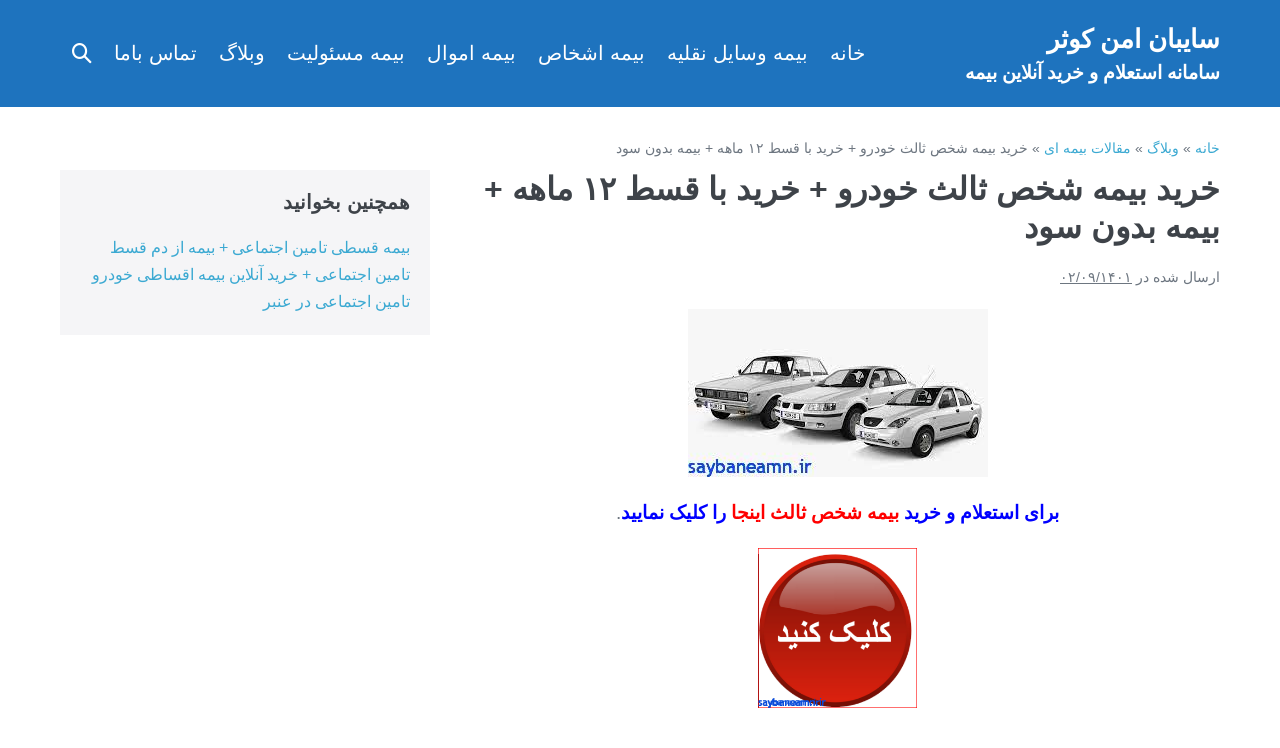

--- FILE ---
content_type: text/html; charset=UTF-8
request_url: https://saybaneamn.ir/%D8%AE%D8%B1%DB%8C%D8%AF-%D8%A8%DB%8C%D9%85%D9%87-%D8%B4%D8%AE%D8%B5-%D8%AB%D8%A7%D9%84%D8%AB-%D8%AE%D9%88%D8%AF%D8%B1%D9%88-%D8%AE%D8%B1%DB%8C%D8%AF-%D8%A8%D8%A7-%D9%82%D8%B3%D8%B7-%DB%B1%DB%B2/
body_size: 15297
content:
<!DOCTYPE html>

<html dir="rtl" lang="fa-IR">

<head>
	<meta charset="UTF-8">
	<meta name="viewport" content="width=device-width, initial-scale=1">
	<link rel="profile" href="https://gmpg.org/xfn/11">
	<meta name='robots' content='index, follow, max-image-preview:large, max-snippet:-1, max-video-preview:-1' />

	<!-- This site is optimized with the Yoast SEO plugin v26.6 - https://yoast.com/wordpress/plugins/seo/ -->
	<title>خرید بیمه شخص ثالث خودرو + خرید با قسط ۱۲ ماهه + بیمه بدون سود | سایبان امن کوثر</title>
	<link rel="canonical" href="https://saybaneamn.ir/خرید-بیمه-شخص-ثالث-خودرو-خرید-با-قسط-۱۲/" />
	<meta property="og:locale" content="fa_IR" />
	<meta property="og:type" content="article" />
	<meta property="og:title" content="خرید بیمه شخص ثالث خودرو + خرید با قسط ۱۲ ماهه + بیمه بدون سود | سایبان امن کوثر" />
	<meta property="og:description" content="برای استعلام و خرید بیمه شخص ثالث اینجا را کلیک نمایید. بیمه خرید بیمه اقساطی بدون پیش پرداخت و سود با ما تماس بگیرید. قانون بیمه شخص ثالث  با توجه به اینکه در تصادفات منجر به فوت یا جراحت، تعیین میزان قطعی غرامت باید براساس رای دادگاه در محاکم قضایی مشخص شود، فرآیند صدور رای دادگاه دارای [&hellip;]" />
	<meta property="og:url" content="https://saybaneamn.ir/خرید-بیمه-شخص-ثالث-خودرو-خرید-با-قسط-۱۲/" />
	<meta property="og:site_name" content="سایبان امن کوثر" />
	<meta property="article:published_time" content="2022-11-23T13:56:20+00:00" />
	<meta property="og:image" content="https://saybaneamn.ir/wp-content/uploads/2022/01/sayban2.jpg" />
	<meta property="og:image:width" content="400" />
	<meta property="og:image:height" content="400" />
	<meta property="og:image:type" content="image/jpeg" />
	<meta name="author" content="سید ابراهیم فضلوی" />
	<meta name="twitter:card" content="summary_large_image" />
	<meta name="twitter:label1" content="نوشته‌شده بدست" />
	<meta name="twitter:data1" content="سید ابراهیم فضلوی" />
	<script type="application/ld+json" class="yoast-schema-graph">{"@context":"https://schema.org","@graph":[{"@type":"WebPage","@id":"https://saybaneamn.ir/%d8%ae%d8%b1%db%8c%d8%af-%d8%a8%db%8c%d9%85%d9%87-%d8%b4%d8%ae%d8%b5-%d8%ab%d8%a7%d9%84%d8%ab-%d8%ae%d9%88%d8%af%d8%b1%d9%88-%d8%ae%d8%b1%db%8c%d8%af-%d8%a8%d8%a7-%d9%82%d8%b3%d8%b7-%db%b1%db%b2/","url":"https://saybaneamn.ir/%d8%ae%d8%b1%db%8c%d8%af-%d8%a8%db%8c%d9%85%d9%87-%d8%b4%d8%ae%d8%b5-%d8%ab%d8%a7%d9%84%d8%ab-%d8%ae%d9%88%d8%af%d8%b1%d9%88-%d8%ae%d8%b1%db%8c%d8%af-%d8%a8%d8%a7-%d9%82%d8%b3%d8%b7-%db%b1%db%b2/","name":"خرید بیمه شخص ثالث خودرو + خرید با قسط ۱۲ ماهه + بیمه بدون سود | سایبان امن کوثر","isPartOf":{"@id":"https://saybaneamn.ir/#website"},"primaryImageOfPage":{"@id":"https://saybaneamn.ir/%d8%ae%d8%b1%db%8c%d8%af-%d8%a8%db%8c%d9%85%d9%87-%d8%b4%d8%ae%d8%b5-%d8%ab%d8%a7%d9%84%d8%ab-%d8%ae%d9%88%d8%af%d8%b1%d9%88-%d8%ae%d8%b1%db%8c%d8%af-%d8%a8%d8%a7-%d9%82%d8%b3%d8%b7-%db%b1%db%b2/#primaryimage"},"image":{"@id":"https://saybaneamn.ir/%d8%ae%d8%b1%db%8c%d8%af-%d8%a8%db%8c%d9%85%d9%87-%d8%b4%d8%ae%d8%b5-%d8%ab%d8%a7%d9%84%d8%ab-%d8%ae%d9%88%d8%af%d8%b1%d9%88-%d8%ae%d8%b1%db%8c%d8%af-%d8%a8%d8%a7-%d9%82%d8%b3%d8%b7-%db%b1%db%b2/#primaryimage"},"thumbnailUrl":"https://saybaneamn.ir/wp-content/uploads/2022/01/sayban2.jpg","datePublished":"2022-11-23T13:56:20+00:00","author":{"@id":"https://saybaneamn.ir/#/schema/person/f204d3926b98e0d3f0c4b83791a62edb"},"breadcrumb":{"@id":"https://saybaneamn.ir/%d8%ae%d8%b1%db%8c%d8%af-%d8%a8%db%8c%d9%85%d9%87-%d8%b4%d8%ae%d8%b5-%d8%ab%d8%a7%d9%84%d8%ab-%d8%ae%d9%88%d8%af%d8%b1%d9%88-%d8%ae%d8%b1%db%8c%d8%af-%d8%a8%d8%a7-%d9%82%d8%b3%d8%b7-%db%b1%db%b2/#breadcrumb"},"inLanguage":"fa-IR","potentialAction":[{"@type":"ReadAction","target":["https://saybaneamn.ir/%d8%ae%d8%b1%db%8c%d8%af-%d8%a8%db%8c%d9%85%d9%87-%d8%b4%d8%ae%d8%b5-%d8%ab%d8%a7%d9%84%d8%ab-%d8%ae%d9%88%d8%af%d8%b1%d9%88-%d8%ae%d8%b1%db%8c%d8%af-%d8%a8%d8%a7-%d9%82%d8%b3%d8%b7-%db%b1%db%b2/"]}]},{"@type":"ImageObject","inLanguage":"fa-IR","@id":"https://saybaneamn.ir/%d8%ae%d8%b1%db%8c%d8%af-%d8%a8%db%8c%d9%85%d9%87-%d8%b4%d8%ae%d8%b5-%d8%ab%d8%a7%d9%84%d8%ab-%d8%ae%d9%88%d8%af%d8%b1%d9%88-%d8%ae%d8%b1%db%8c%d8%af-%d8%a8%d8%a7-%d9%82%d8%b3%d8%b7-%db%b1%db%b2/#primaryimage","url":"https://saybaneamn.ir/wp-content/uploads/2022/01/sayban2.jpg","contentUrl":"https://saybaneamn.ir/wp-content/uploads/2022/01/sayban2.jpg","width":400,"height":400},{"@type":"BreadcrumbList","@id":"https://saybaneamn.ir/%d8%ae%d8%b1%db%8c%d8%af-%d8%a8%db%8c%d9%85%d9%87-%d8%b4%d8%ae%d8%b5-%d8%ab%d8%a7%d9%84%d8%ab-%d8%ae%d9%88%d8%af%d8%b1%d9%88-%d8%ae%d8%b1%db%8c%d8%af-%d8%a8%d8%a7-%d9%82%d8%b3%d8%b7-%db%b1%db%b2/#breadcrumb","itemListElement":[{"@type":"ListItem","position":1,"name":"خانه","item":"https://saybaneamn.ir/"},{"@type":"ListItem","position":2,"name":"وبلاگ","item":"https://saybaneamn.ir/blog/"},{"@type":"ListItem","position":3,"name":"مقالات بیمه ای","item":"https://saybaneamn.ir/category/bimeh/"},{"@type":"ListItem","position":4,"name":"خرید بیمه شخص ثالث خودرو + خرید با قسط ۱۲ ماهه + بیمه بدون سود"}]},{"@type":"WebSite","@id":"https://saybaneamn.ir/#website","url":"https://saybaneamn.ir/","name":"سایبان امن کوثر","description":"سامانه استعلام و خرید آنلاین بیمه","potentialAction":[{"@type":"SearchAction","target":{"@type":"EntryPoint","urlTemplate":"https://saybaneamn.ir/?s={search_term_string}"},"query-input":{"@type":"PropertyValueSpecification","valueRequired":true,"valueName":"search_term_string"}}],"inLanguage":"fa-IR"},{"@type":"Person","@id":"https://saybaneamn.ir/#/schema/person/f204d3926b98e0d3f0c4b83791a62edb","name":"سید ابراهیم فضلوی","image":{"@type":"ImageObject","inLanguage":"fa-IR","@id":"https://saybaneamn.ir/#/schema/person/image/","url":"https://secure.gravatar.com/avatar/b32ddf6cf2afda5ebe7af92a72308abebc3f68c37d7562fabdd9a4273545b933?s=96&r=g","contentUrl":"https://secure.gravatar.com/avatar/b32ddf6cf2afda5ebe7af92a72308abebc3f68c37d7562fabdd9a4273545b933?s=96&r=g","caption":"سید ابراهیم فضلوی"},"description":"علاقه زیادی به مباحث بیمه ای دارم"}]}</script>
	<!-- / Yoast SEO plugin. -->


<link rel="alternate" type="application/rss+xml" title="سایبان امن کوثر &raquo; خوراک" href="https://saybaneamn.ir/feed/" />
<link rel="alternate" type="application/rss+xml" title="سایبان امن کوثر &raquo; خوراک دیدگاه‌ها" href="https://saybaneamn.ir/comments/feed/" />
<link rel="alternate" type="application/rss+xml" title="سایبان امن کوثر &raquo; خرید بیمه شخص ثالث خودرو + خرید با قسط ۱۲ ماهه + بیمه بدون سود خوراک دیدگاه‌ها" href="https://saybaneamn.ir/%d8%ae%d8%b1%db%8c%d8%af-%d8%a8%db%8c%d9%85%d9%87-%d8%b4%d8%ae%d8%b5-%d8%ab%d8%a7%d9%84%d8%ab-%d8%ae%d9%88%d8%af%d8%b1%d9%88-%d8%ae%d8%b1%db%8c%d8%af-%d8%a8%d8%a7-%d9%82%d8%b3%d8%b7-%db%b1%db%b2/feed/" />
<link rel="alternate" title="oEmbed (JSON)" type="application/json+oembed" href="https://saybaneamn.ir/wp-json/oembed/1.0/embed?url=https%3A%2F%2Fsaybaneamn.ir%2F%25d8%25ae%25d8%25b1%25db%258c%25d8%25af-%25d8%25a8%25db%258c%25d9%2585%25d9%2587-%25d8%25b4%25d8%25ae%25d8%25b5-%25d8%25ab%25d8%25a7%25d9%2584%25d8%25ab-%25d8%25ae%25d9%2588%25d8%25af%25d8%25b1%25d9%2588-%25d8%25ae%25d8%25b1%25db%258c%25d8%25af-%25d8%25a8%25d8%25a7-%25d9%2582%25d8%25b3%25d8%25b7-%25db%25b1%25db%25b2%2F" />
<link rel="alternate" title="oEmbed (XML)" type="text/xml+oembed" href="https://saybaneamn.ir/wp-json/oembed/1.0/embed?url=https%3A%2F%2Fsaybaneamn.ir%2F%25d8%25ae%25d8%25b1%25db%258c%25d8%25af-%25d8%25a8%25db%258c%25d9%2585%25d9%2587-%25d8%25b4%25d8%25ae%25d8%25b5-%25d8%25ab%25d8%25a7%25d9%2584%25d8%25ab-%25d8%25ae%25d9%2588%25d8%25af%25d8%25b1%25d9%2588-%25d8%25ae%25d8%25b1%25db%258c%25d8%25af-%25d8%25a8%25d8%25a7-%25d9%2582%25d8%25b3%25d8%25b7-%25db%25b1%25db%25b2%2F&#038;format=xml" />
		<style class="wpbf-google-fonts"></style>
		<style id='wp-img-auto-sizes-contain-inline-css'>
img:is([sizes=auto i],[sizes^="auto," i]){contain-intrinsic-size:3000px 1500px}
/*# sourceURL=wp-img-auto-sizes-contain-inline-css */
</style>
<style id='wp-emoji-styles-inline-css'>

	img.wp-smiley, img.emoji {
		display: inline !important;
		border: none !important;
		box-shadow: none !important;
		height: 1em !important;
		width: 1em !important;
		margin: 0 0.07em !important;
		vertical-align: -0.1em !important;
		background: none !important;
		padding: 0 !important;
	}
/*# sourceURL=wp-emoji-styles-inline-css */
</style>
<link rel='stylesheet' id='wp-block-library-rtl-css' href='https://saybaneamn.ir/wp-includes/css/dist/block-library/style-rtl.min.css?ver=e0922b8d94f3619930451f345fbf733b' media='all' />
<style id='global-styles-inline-css'>
:root{--wp--preset--aspect-ratio--square: 1;--wp--preset--aspect-ratio--4-3: 4/3;--wp--preset--aspect-ratio--3-4: 3/4;--wp--preset--aspect-ratio--3-2: 3/2;--wp--preset--aspect-ratio--2-3: 2/3;--wp--preset--aspect-ratio--16-9: 16/9;--wp--preset--aspect-ratio--9-16: 9/16;--wp--preset--color--black: #000000;--wp--preset--color--cyan-bluish-gray: #abb8c3;--wp--preset--color--white: #ffffff;--wp--preset--color--pale-pink: #f78da7;--wp--preset--color--vivid-red: #cf2e2e;--wp--preset--color--luminous-vivid-orange: #ff6900;--wp--preset--color--luminous-vivid-amber: #fcb900;--wp--preset--color--light-green-cyan: #7bdcb5;--wp--preset--color--vivid-green-cyan: #00d084;--wp--preset--color--pale-cyan-blue: #8ed1fc;--wp--preset--color--vivid-cyan-blue: #0693e3;--wp--preset--color--vivid-purple: #9b51e0;--wp--preset--gradient--vivid-cyan-blue-to-vivid-purple: linear-gradient(135deg,rgb(6,147,227) 0%,rgb(155,81,224) 100%);--wp--preset--gradient--light-green-cyan-to-vivid-green-cyan: linear-gradient(135deg,rgb(122,220,180) 0%,rgb(0,208,130) 100%);--wp--preset--gradient--luminous-vivid-amber-to-luminous-vivid-orange: linear-gradient(135deg,rgb(252,185,0) 0%,rgb(255,105,0) 100%);--wp--preset--gradient--luminous-vivid-orange-to-vivid-red: linear-gradient(135deg,rgb(255,105,0) 0%,rgb(207,46,46) 100%);--wp--preset--gradient--very-light-gray-to-cyan-bluish-gray: linear-gradient(135deg,rgb(238,238,238) 0%,rgb(169,184,195) 100%);--wp--preset--gradient--cool-to-warm-spectrum: linear-gradient(135deg,rgb(74,234,220) 0%,rgb(151,120,209) 20%,rgb(207,42,186) 40%,rgb(238,44,130) 60%,rgb(251,105,98) 80%,rgb(254,248,76) 100%);--wp--preset--gradient--blush-light-purple: linear-gradient(135deg,rgb(255,206,236) 0%,rgb(152,150,240) 100%);--wp--preset--gradient--blush-bordeaux: linear-gradient(135deg,rgb(254,205,165) 0%,rgb(254,45,45) 50%,rgb(107,0,62) 100%);--wp--preset--gradient--luminous-dusk: linear-gradient(135deg,rgb(255,203,112) 0%,rgb(199,81,192) 50%,rgb(65,88,208) 100%);--wp--preset--gradient--pale-ocean: linear-gradient(135deg,rgb(255,245,203) 0%,rgb(182,227,212) 50%,rgb(51,167,181) 100%);--wp--preset--gradient--electric-grass: linear-gradient(135deg,rgb(202,248,128) 0%,rgb(113,206,126) 100%);--wp--preset--gradient--midnight: linear-gradient(135deg,rgb(2,3,129) 0%,rgb(40,116,252) 100%);--wp--preset--font-size--small: 14px;--wp--preset--font-size--medium: 20px;--wp--preset--font-size--large: 20px;--wp--preset--font-size--x-large: 42px;--wp--preset--font-size--tiny: 12px;--wp--preset--font-size--regular: 16px;--wp--preset--font-size--larger: 32px;--wp--preset--font-size--extra: 44px;--wp--preset--spacing--20: 0.44rem;--wp--preset--spacing--30: 0.67rem;--wp--preset--spacing--40: 1rem;--wp--preset--spacing--50: 1.5rem;--wp--preset--spacing--60: 2.25rem;--wp--preset--spacing--70: 3.38rem;--wp--preset--spacing--80: 5.06rem;--wp--preset--shadow--natural: 6px 6px 9px rgba(0, 0, 0, 0.2);--wp--preset--shadow--deep: 12px 12px 50px rgba(0, 0, 0, 0.4);--wp--preset--shadow--sharp: 6px 6px 0px rgba(0, 0, 0, 0.2);--wp--preset--shadow--outlined: 6px 6px 0px -3px rgb(255, 255, 255), 6px 6px rgb(0, 0, 0);--wp--preset--shadow--crisp: 6px 6px 0px rgb(0, 0, 0);}:root { --wp--style--global--content-size: 1000px;--wp--style--global--wide-size: 1400px; }:where(body) { margin: 0; }.wp-site-blocks > .alignleft { float: left; margin-right: 2em; }.wp-site-blocks > .alignright { float: right; margin-left: 2em; }.wp-site-blocks > .aligncenter { justify-content: center; margin-left: auto; margin-right: auto; }:where(.wp-site-blocks) > * { margin-block-start: 24px; margin-block-end: 0; }:where(.wp-site-blocks) > :first-child { margin-block-start: 0; }:where(.wp-site-blocks) > :last-child { margin-block-end: 0; }:root { --wp--style--block-gap: 24px; }:root :where(.is-layout-flow) > :first-child{margin-block-start: 0;}:root :where(.is-layout-flow) > :last-child{margin-block-end: 0;}:root :where(.is-layout-flow) > *{margin-block-start: 24px;margin-block-end: 0;}:root :where(.is-layout-constrained) > :first-child{margin-block-start: 0;}:root :where(.is-layout-constrained) > :last-child{margin-block-end: 0;}:root :where(.is-layout-constrained) > *{margin-block-start: 24px;margin-block-end: 0;}:root :where(.is-layout-flex){gap: 24px;}:root :where(.is-layout-grid){gap: 24px;}.is-layout-flow > .alignleft{float: left;margin-inline-start: 0;margin-inline-end: 2em;}.is-layout-flow > .alignright{float: right;margin-inline-start: 2em;margin-inline-end: 0;}.is-layout-flow > .aligncenter{margin-left: auto !important;margin-right: auto !important;}.is-layout-constrained > .alignleft{float: left;margin-inline-start: 0;margin-inline-end: 2em;}.is-layout-constrained > .alignright{float: right;margin-inline-start: 2em;margin-inline-end: 0;}.is-layout-constrained > .aligncenter{margin-left: auto !important;margin-right: auto !important;}.is-layout-constrained > :where(:not(.alignleft):not(.alignright):not(.alignfull)){max-width: var(--wp--style--global--content-size);margin-left: auto !important;margin-right: auto !important;}.is-layout-constrained > .alignwide{max-width: var(--wp--style--global--wide-size);}body .is-layout-flex{display: flex;}.is-layout-flex{flex-wrap: wrap;align-items: center;}.is-layout-flex > :is(*, div){margin: 0;}body .is-layout-grid{display: grid;}.is-layout-grid > :is(*, div){margin: 0;}body{padding-top: 0px;padding-right: 0px;padding-bottom: 0px;padding-left: 0px;}a:where(:not(.wp-element-button)){text-decoration: underline;}:root :where(.wp-element-button, .wp-block-button__link){background-color: #32373c;border-width: 0;color: #fff;font-family: inherit;font-size: inherit;font-style: inherit;font-weight: inherit;letter-spacing: inherit;line-height: inherit;padding-top: calc(0.667em + 2px);padding-right: calc(1.333em + 2px);padding-bottom: calc(0.667em + 2px);padding-left: calc(1.333em + 2px);text-decoration: none;text-transform: inherit;}.has-black-color{color: var(--wp--preset--color--black) !important;}.has-cyan-bluish-gray-color{color: var(--wp--preset--color--cyan-bluish-gray) !important;}.has-white-color{color: var(--wp--preset--color--white) !important;}.has-pale-pink-color{color: var(--wp--preset--color--pale-pink) !important;}.has-vivid-red-color{color: var(--wp--preset--color--vivid-red) !important;}.has-luminous-vivid-orange-color{color: var(--wp--preset--color--luminous-vivid-orange) !important;}.has-luminous-vivid-amber-color{color: var(--wp--preset--color--luminous-vivid-amber) !important;}.has-light-green-cyan-color{color: var(--wp--preset--color--light-green-cyan) !important;}.has-vivid-green-cyan-color{color: var(--wp--preset--color--vivid-green-cyan) !important;}.has-pale-cyan-blue-color{color: var(--wp--preset--color--pale-cyan-blue) !important;}.has-vivid-cyan-blue-color{color: var(--wp--preset--color--vivid-cyan-blue) !important;}.has-vivid-purple-color{color: var(--wp--preset--color--vivid-purple) !important;}.has-black-background-color{background-color: var(--wp--preset--color--black) !important;}.has-cyan-bluish-gray-background-color{background-color: var(--wp--preset--color--cyan-bluish-gray) !important;}.has-white-background-color{background-color: var(--wp--preset--color--white) !important;}.has-pale-pink-background-color{background-color: var(--wp--preset--color--pale-pink) !important;}.has-vivid-red-background-color{background-color: var(--wp--preset--color--vivid-red) !important;}.has-luminous-vivid-orange-background-color{background-color: var(--wp--preset--color--luminous-vivid-orange) !important;}.has-luminous-vivid-amber-background-color{background-color: var(--wp--preset--color--luminous-vivid-amber) !important;}.has-light-green-cyan-background-color{background-color: var(--wp--preset--color--light-green-cyan) !important;}.has-vivid-green-cyan-background-color{background-color: var(--wp--preset--color--vivid-green-cyan) !important;}.has-pale-cyan-blue-background-color{background-color: var(--wp--preset--color--pale-cyan-blue) !important;}.has-vivid-cyan-blue-background-color{background-color: var(--wp--preset--color--vivid-cyan-blue) !important;}.has-vivid-purple-background-color{background-color: var(--wp--preset--color--vivid-purple) !important;}.has-black-border-color{border-color: var(--wp--preset--color--black) !important;}.has-cyan-bluish-gray-border-color{border-color: var(--wp--preset--color--cyan-bluish-gray) !important;}.has-white-border-color{border-color: var(--wp--preset--color--white) !important;}.has-pale-pink-border-color{border-color: var(--wp--preset--color--pale-pink) !important;}.has-vivid-red-border-color{border-color: var(--wp--preset--color--vivid-red) !important;}.has-luminous-vivid-orange-border-color{border-color: var(--wp--preset--color--luminous-vivid-orange) !important;}.has-luminous-vivid-amber-border-color{border-color: var(--wp--preset--color--luminous-vivid-amber) !important;}.has-light-green-cyan-border-color{border-color: var(--wp--preset--color--light-green-cyan) !important;}.has-vivid-green-cyan-border-color{border-color: var(--wp--preset--color--vivid-green-cyan) !important;}.has-pale-cyan-blue-border-color{border-color: var(--wp--preset--color--pale-cyan-blue) !important;}.has-vivid-cyan-blue-border-color{border-color: var(--wp--preset--color--vivid-cyan-blue) !important;}.has-vivid-purple-border-color{border-color: var(--wp--preset--color--vivid-purple) !important;}.has-vivid-cyan-blue-to-vivid-purple-gradient-background{background: var(--wp--preset--gradient--vivid-cyan-blue-to-vivid-purple) !important;}.has-light-green-cyan-to-vivid-green-cyan-gradient-background{background: var(--wp--preset--gradient--light-green-cyan-to-vivid-green-cyan) !important;}.has-luminous-vivid-amber-to-luminous-vivid-orange-gradient-background{background: var(--wp--preset--gradient--luminous-vivid-amber-to-luminous-vivid-orange) !important;}.has-luminous-vivid-orange-to-vivid-red-gradient-background{background: var(--wp--preset--gradient--luminous-vivid-orange-to-vivid-red) !important;}.has-very-light-gray-to-cyan-bluish-gray-gradient-background{background: var(--wp--preset--gradient--very-light-gray-to-cyan-bluish-gray) !important;}.has-cool-to-warm-spectrum-gradient-background{background: var(--wp--preset--gradient--cool-to-warm-spectrum) !important;}.has-blush-light-purple-gradient-background{background: var(--wp--preset--gradient--blush-light-purple) !important;}.has-blush-bordeaux-gradient-background{background: var(--wp--preset--gradient--blush-bordeaux) !important;}.has-luminous-dusk-gradient-background{background: var(--wp--preset--gradient--luminous-dusk) !important;}.has-pale-ocean-gradient-background{background: var(--wp--preset--gradient--pale-ocean) !important;}.has-electric-grass-gradient-background{background: var(--wp--preset--gradient--electric-grass) !important;}.has-midnight-gradient-background{background: var(--wp--preset--gradient--midnight) !important;}.has-small-font-size{font-size: var(--wp--preset--font-size--small) !important;}.has-medium-font-size{font-size: var(--wp--preset--font-size--medium) !important;}.has-large-font-size{font-size: var(--wp--preset--font-size--large) !important;}.has-x-large-font-size{font-size: var(--wp--preset--font-size--x-large) !important;}.has-tiny-font-size{font-size: var(--wp--preset--font-size--tiny) !important;}.has-regular-font-size{font-size: var(--wp--preset--font-size--regular) !important;}.has-larger-font-size{font-size: var(--wp--preset--font-size--larger) !important;}.has-extra-font-size{font-size: var(--wp--preset--font-size--extra) !important;}
:root :where(.wp-block-pullquote){font-size: 1.5em;line-height: 1.6;}
/*# sourceURL=global-styles-inline-css */
</style>
<link rel='stylesheet' id='float-menu-css' href='https://saybaneamn.ir/wp-content/plugins/float-menu/public/assets/css/style.min.css?ver=7.2.2' media='all' />
<link rel='stylesheet' id='float-menu-fontawesome-css' href='https://saybaneamn.ir/wp-content/plugins/float-menu/vendors/fontawesome/css/all.min.css?ver=7.1' media='all' />
<link rel='stylesheet' id='wpbf-icon-font-css' href='https://saybaneamn.ir/wp-content/themes/page-builder-framework/css/min/iconfont-min.css?ver=2.11.8' media='all' />
<link rel='stylesheet' id='wpbf-style-css' href='https://saybaneamn.ir/wp-content/themes/page-builder-framework/css/min/style-min.css?ver=2.11.8' media='all' />
<style id='wpbf-style-inline-css'>
h2{font-family:Helvetica,Arial,sans-serif;font-weight:700;font-style:normal;}.wpbf-page-footer{font-family:Arial,Helvetica,sans-serif;font-weight:400;font-style:normal;}#inner-content{padding-top:30px;padding-right:20px;padding-bottom:40px;padding-left:20px;}.wpbf-container{padding-right:20px;padding-left:20px;}@media screen and (max-width:768px){.scrolltop{right:10px;bottom:10px;}}.scrolltop{background-color:#000000;}.wpbf-button,input[type="submit"]{background:#21ede8;}.wpbf-button:hover,input[type="submit"]:hover{background:#edcd21;}.wpbf-button-primary{background:#7905ed;}.wp-block-button__link:not(.has-background){background:#7905ed;}.is-style-outline .wp-block-button__link:not(.has-text-color){border-color:#7905ed;color:#7905ed;}.wpbf-archive-content .wpbf-post{text-align:left;}.wpbf-archive-content .wpbf-post a:not(.wpbf-read-more){color:#000000;}.wpbf-archive-content .wpbf-post a:not(.wpbf-read-more):hover{color:#ffffff;}.wpbf-navigation .wpbf-1-4{width:24%;}.wpbf-navigation .wpbf-3-4{width:76%;}.wpbf-navigation .wpbf-2-3{width:71%;}.wpbf-navigation .wpbf-1-3{width:29%;}.wpbf-logo a,.wpbf-mobile-logo a{color:#ffffff;}.wpbf-logo a,.wpbf-mobile-logo a{font-size:26px;}.wpbf-tagline{color:#ffffff;}.wpbf-tagline{font-size:19px;}.wpbf-navigation .wpbf-menu > .menu-item > a{padding-left:11px;padding-right:11px;}.wpbf-navigation:not(.wpbf-navigation-transparent):not(.wpbf-navigation-active){background-color:#1e73be;}.wpbf-navigation .wpbf-menu a,.wpbf-mobile-menu a,.wpbf-close{color:#ffffff;}.wpbf-navigation .wpbf-menu a:hover,.wpbf-mobile-menu a:hover{color:#ffffff;}.wpbf-navigation .wpbf-menu > .current-menu-item > a,.wpbf-mobile-menu > .current-menu-item > a{color:#ffffff!important;}.wpbf-navigation .wpbf-menu a,.wpbf-mobile-menu a{font-size:20px;}.wpbf-sub-menu .sub-menu{text-align:left;}.wpbf-sub-menu > .menu-item-has-children:not(.wpbf-mega-menu) .sub-menu{width:235px;}.wpbf-navigation .wpbf-menu .sub-menu a{font-size:14px;}.wpbf-mobile-nav-wrapper{background:#246be3;}.wpbf-mobile-menu a,.wpbf-mobile-menu-container .wpbf-close{color:#000000;}.wpbf-mobile-menu .menu-item{border-top-color:#efeff6;}.wpbf-mobile-menu > .menu-item:last-child{border-bottom-color:#efeff6;}.wpbf-mobile-nav-item{color:#ffffff;font-size:21px;}.wpbf-mobile-nav-item a{color:#ffffff;}.wpbf-mobile-menu > .menu-item a{background-color:rgba(255,255,255,0.69);}.wpbf-mobile-menu > .menu-item a:hover{background-color:rgba(250,242,242,0.29);}.wpbf-mobile-menu a,.wpbf-mobile-menu .menu-item-has-children .wpbf-submenu-toggle{font-size:12px;}.wpbf-mobile-menu .sub-menu a{background-color:rgba(138,24,24,0.08);}.wpbf-page-footer{background-color:#1f4fbf;}.wpbf-inner-footer{color:#ffffff;}.wpbf-inner-footer,.wpbf-inner-footer .wpbf-menu{font-size:15px;}
/*# sourceURL=wpbf-style-inline-css */
</style>
<link rel='stylesheet' id='wpbf-responsive-css' href='https://saybaneamn.ir/wp-content/themes/page-builder-framework/css/min/responsive-min.css?ver=2.11.8' media='all' />
<link rel='stylesheet' id='wpbf-rtl-css' href='https://saybaneamn.ir/wp-content/themes/page-builder-framework/css/min/rtl-min.css?ver=2.11.8' media='all' />
<script src="https://saybaneamn.ir/wp-includes/js/jquery/jquery.min.js?ver=3.7.1" id="jquery-core-js"></script>
<script src="https://saybaneamn.ir/wp-includes/js/jquery/jquery-migrate.min.js?ver=3.4.1" id="jquery-migrate-js"></script>
<script src="https://saybaneamn.ir/wp-content/plugins/sticky-ad-bar/js/sab_bar_script.js?ver=e0922b8d94f3619930451f345fbf733b" id="sab_bar_script1-js"></script>
<script src="https://saybaneamn.ir/wp-content/plugins/sticky-ad-bar/js/jquery.cookie.js?ver=e0922b8d94f3619930451f345fbf733b" id="sab_bar_script2-js"></script>
<link rel="https://api.w.org/" href="https://saybaneamn.ir/wp-json/" /><link rel="alternate" title="JSON" type="application/json" href="https://saybaneamn.ir/wp-json/wp/v2/posts/3587" /><link rel="EditURI" type="application/rsd+xml" title="RSD" href="https://saybaneamn.ir/xmlrpc.php?rsd" />
<style type="text/css">
.simple-related-posts {
	list-style: none;
}

.simple-related-posts * {
	margin:0;
	padding:0;
}

.simple-related-posts li {
	margin-bottom: 10px;
}

.simple-related-posts li a {
	display: block;
}
.simple-related-posts li a p {
	display: table-cell;
	vertical-align: top;
}

.simple-related-posts li .thumb {
	padding-right: 10px;
}</style>
<meta name="generator" content="Elementor 3.34.0; features: additional_custom_breakpoints; settings: css_print_method-external, google_font-enabled, font_display-auto">
			<style>
				.e-con.e-parent:nth-of-type(n+4):not(.e-lazyloaded):not(.e-no-lazyload),
				.e-con.e-parent:nth-of-type(n+4):not(.e-lazyloaded):not(.e-no-lazyload) * {
					background-image: none !important;
				}
				@media screen and (max-height: 1024px) {
					.e-con.e-parent:nth-of-type(n+3):not(.e-lazyloaded):not(.e-no-lazyload),
					.e-con.e-parent:nth-of-type(n+3):not(.e-lazyloaded):not(.e-no-lazyload) * {
						background-image: none !important;
					}
				}
				@media screen and (max-height: 640px) {
					.e-con.e-parent:nth-of-type(n+2):not(.e-lazyloaded):not(.e-no-lazyload),
					.e-con.e-parent:nth-of-type(n+2):not(.e-lazyloaded):not(.e-no-lazyload) * {
						background-image: none !important;
					}
				}
			</style>
			<link rel="icon" href="https://saybaneamn.ir/wp-content/uploads/2022/11/cropped-checkmark-240-32x32.png" sizes="32x32" />
<link rel="icon" href="https://saybaneamn.ir/wp-content/uploads/2022/11/cropped-checkmark-240-192x192.png" sizes="192x192" />
<link rel="apple-touch-icon" href="https://saybaneamn.ir/wp-content/uploads/2022/11/cropped-checkmark-240-180x180.png" />
<meta name="msapplication-TileImage" content="https://saybaneamn.ir/wp-content/uploads/2022/11/cropped-checkmark-240-270x270.png" />
</head>

<body data-rsssl=1 class="rtl wp-singular post-template-default single single-post postid-3587 single-format-standard wp-theme-page-builder-framework wpbf wpbf-%d8%ae%d8%b1%db%8c%d8%af-%d8%a8%db%8c%d9%85%d9%87-%d8%b4%d8%ae%d8%b5-%d8%ab%d8%a7%d9%84%d8%ab-%d8%ae%d9%88%d8%af%d8%b1%d9%88-%d8%ae%d8%b1%db%8c%d8%af-%d8%a8%d8%a7-%d9%82%d8%b3%d8%b7-%db%b1%db%b2 wpbf-sidebar-right elementor-default elementor-kit-749" itemscope="itemscope" itemtype="https://schema.org/Blog">

	<a class="screen-reader-text skip-link" href="#content" title="رفتن به محتوا">رفتن به محتوا</a>

	
	
	<div id="container" class="hfeed wpbf-page">

		
		
<header id="header" class="wpbf-page-header" itemscope="itemscope" itemtype="https://schema.org/WPHeader">

	
	
	<div class="wpbf-navigation wpbf-mobile-sub-menu-auto-collapse" data-sub-menu-animation-duration="250">

		
		
<div class="wpbf-container wpbf-container-center wpbf-visible-large wpbf-nav-wrapper wpbf-menu-right">

	<div class="wpbf-grid wpbf-grid-collapse">

		<div class="wpbf-1-4 wpbf-logo-container">

			<div class="wpbf-logo" itemscope="itemscope" itemtype="https://schema.org/Organization"><span class="site-title" itemprop="name"><a href="https://saybaneamn.ir" rel="home" itemprop="url">سایبان امن کوثر</a></span><p class="site-description wpbf-tagline" itemprop="description">سامانه استعلام و خرید آنلاین بیمه</p></div>
		</div>

		<div class="wpbf-3-4 wpbf-menu-container">

			
			<nav id="navigation" class="wpbf-clearfix" itemscope="itemscope" itemtype="https://schema.org/SiteNavigationElement" aria-label="ناوبری سایت">

				
				<ul id="menu-%d9%81%d9%87%d8%b1%d8%b3%d8%aa-%d8%b3%d8%a7%db%8c%d8%aa" class="wpbf-menu wpbf-sub-menu wpbf-sub-menu-align-center wpbf-sub-menu-animation-fade wpbf-menu-effect-none wpbf-menu-animation-fade wpbf-menu-align-center"><li id="menu-item-4127" class="menu-item menu-item-type-custom menu-item-object-custom menu-item-home menu-item-4127"><a href="https://saybaneamn.ir/">خانه</a></li>
<li id="menu-item-4162" class="menu-item menu-item-type-custom menu-item-object-custom menu-item-4162"><a href="#">بیمه وسایل نقلیه</a></li>
<li id="menu-item-4163" class="menu-item menu-item-type-custom menu-item-object-custom menu-item-4163"><a href="#">بیمه اشخاص</a></li>
<li id="menu-item-4164" class="menu-item menu-item-type-custom menu-item-object-custom menu-item-4164"><a href="#">بیمه اموال</a></li>
<li id="menu-item-4165" class="menu-item menu-item-type-custom menu-item-object-custom menu-item-4165"><a href="#">بیمه مسئولیت</a></li>
<li id="menu-item-4160" class="menu-item menu-item-type-custom menu-item-object-custom menu-item-4160"><a href="https://saybaneamn.ir/blog/">وبلاگ</a></li>
<li id="menu-item-4161" class="menu-item menu-item-type-custom menu-item-object-custom menu-item-4161"><a href="https://saybaneamn.ir/contact-us/">تماس باما</a></li>
<li class="menu-item wpbf-menu-item-search" aria-haspopup="true" aria-expanded="false"><a href="javascript:void(0)" role="button"><span class="screen-reader-text">تغییر وضعیت جستجو</span><div class="wpbf-menu-search">
<form role="search" method="get" class="searchform" action="https://saybaneamn.ir/">

	<label>

		<span class="screen-reader-text">جستجو برای:</span>
		<input type="search" id="searchform-1" name="s" value="" placeholder="جستجو &hellip;" title="برای جستجو دکمه Enter را فشار دهید" />

		
			<button value="جستجو" class="wpbff wpbff-search"></button>

		
	</label>

</form>
</div><i class="wpbff wpbff-search" aria-hidden="true"></i></a></li></ul>
				
			</nav>

			
		</div>

	</div>

</div>

		
<div class="wpbf-mobile-menu-hamburger wpbf-hidden-large">

	<div class="wpbf-mobile-nav-wrapper wpbf-container wpbf-container-center">

		<div class="wpbf-mobile-logo-container wpbf-2-3">

			<div class="wpbf-mobile-logo" itemscope="itemscope" itemtype="https://schema.org/Organization"><span class="site-title" itemprop="name"><a href="https://saybaneamn.ir" rel="home" itemprop="url">سایبان امن کوثر</a></span><p class="site-description wpbf-tagline" itemprop="description">سامانه استعلام و خرید آنلاین بیمه</p></div>
		</div>

		<div class="wpbf-menu-toggle-container wpbf-1-3">

			<div class="wpbf-mobile-nav-item wpbf-menu-item-search" aria-haspopup="true" aria-expanded="false" role="button"><span class="screen-reader-text">تغییر وضعیت جستجو</span><div class="wpbf-menu-search">
<form role="search" method="get" class="searchform" action="https://saybaneamn.ir/">

	<label>

		<span class="screen-reader-text">جستجو برای:</span>
		<input type="search" id="searchform-2" name="s" value="" placeholder="جستجو &hellip;" title="برای جستجو دکمه Enter را فشار دهید" />

		
			<button value="جستجو" class="wpbff wpbff-search"></button>

		
	</label>

</form>
</div><i class="wpbff wpbff-search" aria-hidden="true"></i></div>
			
				<button id="wpbf-mobile-menu-toggle" class="wpbf-mobile-nav-item wpbf-mobile-menu-toggle wpbff wpbff-hamburger" aria-label="منوی ناوبری موبایل" aria-controls="navigation" aria-expanded="false" aria-haspopup="true">
					<span class="screen-reader-text">تغییر وضعیت فهرست</span>
				</button>

			

			
		</div>

	</div>

	<div class="wpbf-mobile-menu-container">

		
		<nav id="mobile-navigation" itemscope="itemscope" itemtype="https://schema.org/SiteNavigationElement" aria-labelledby="wpbf-mobile-menu-toggle">

			
			<ul id="menu-%d9%81%d9%87%d8%b1%d8%b3%d8%aa-%d8%b3%d8%a7%db%8c%d8%aa-1" class="wpbf-mobile-menu"><li class="menu-item menu-item-type-custom menu-item-object-custom menu-item-home menu-item-4127"><a href="https://saybaneamn.ir/">خانه</a></li>
<li class="menu-item menu-item-type-custom menu-item-object-custom menu-item-4162"><a href="#">بیمه وسایل نقلیه</a></li>
<li class="menu-item menu-item-type-custom menu-item-object-custom menu-item-4163"><a href="#">بیمه اشخاص</a></li>
<li class="menu-item menu-item-type-custom menu-item-object-custom menu-item-4164"><a href="#">بیمه اموال</a></li>
<li class="menu-item menu-item-type-custom menu-item-object-custom menu-item-4165"><a href="#">بیمه مسئولیت</a></li>
<li class="menu-item menu-item-type-custom menu-item-object-custom menu-item-4160"><a href="https://saybaneamn.ir/blog/">وبلاگ</a></li>
<li class="menu-item menu-item-type-custom menu-item-object-custom menu-item-4161"><a href="https://saybaneamn.ir/contact-us/">تماس باما</a></li>
</ul>
			
		</nav>

		
	</div>

</div>

		
	</div>

	
</header>

		
<div id="content">

	
	
	<div id="inner-content" class="wpbf-container wpbf-container-center wpbf-padding-medium">
		<p id="breadcrumbs"><span><span><a href="https://saybaneamn.ir/">خانه</a></span> » <span><a href="https://saybaneamn.ir/blog/">وبلاگ</a></span> » <span><a href="https://saybaneamn.ir/category/bimeh/">مقالات بیمه ای</a></span> » <span class="breadcrumb_last" aria-current="page">خرید بیمه شخص ثالث خودرو + خرید با قسط ۱۲ ماهه + بیمه بدون سود</span></span></p>
		<div class="wpbf-grid wpbf-main-grid wpbf-grid-medium">

			
			<main id="main" class="wpbf-main wpbf-medium-2-3 wpbf-single-content wpbf-post-content">

				
				
				
				
<article id="post-3587" class="wpbf-post-layout-default wpbf-post-style-plain post-3587 post type-post status-publish format-standard has-post-thumbnail hentry category-bimeh tag-7004 tag----4- tag----6- tag-6789 tag-6790 tag-6780 tag-6777 tag-6776 tag-6779 tag---4- tag---6- tag-6783 tag-6784 tag-6785 tag-6788 tag-6762 tag-7005 tag-7124 tag-2310 tag---12--- tag-6810 tag-6809 tag-6807 tag-6808 tag-6806 tag-6812 tag----12- tag----12---- tag-2314 tag-2732 tag------12-- tag-6920 tag----12------ tag-6956 tag-6914 tag-6811 tag-6910 tag-6778 tag-6905 tag-6775 tag-7015 tag-7007 tag-6912 tag-6904 tag-6911 tag-7003 tag-2467 tag-6906 tag-7141 tag-7142 tag-7034 tag-5043 tag-7033 tag------4--- tag------6--- tag-7008 tag-7009 tag-7014 tag-7011 tag-7010 wpbf-post" itemscope="itemscope" itemtype="https://schema.org/CreativeWork">

	<div class="wpbf-article-wrapper">

		
		<header class="article-header">

			<h1 class="entry-title" itemprop="headline">خرید بیمه شخص ثالث خودرو + خرید با قسط ۱۲ ماهه + بیمه بدون سود</h1><p class="article-meta"><span class="posted-on">ارسال شده در</span> <time class="article-time published" datetime="2022-11-23T17:26:20+03:30" itemprop="datePublished">۰۲/۰۹/۱۴۰۱</time><span class="article-meta-separator"> | </span></p>
		</header>

		<section class="entry-content article-content" itemprop="text">

			
			<p><a href="https://sayban.searchkharid.ir" target="_blank" rel="nofollow noopener"><img fetchpriority="high" decoding="async" class="aligncenter size-full wp-image-3327" src="https://saybaneamn.ir/wp-content/uploads/2022/01/download-1-13.jpg" alt="" width="300" height="168" /></a></p>
<p style="text-align: center;"><span style="font-size: 14pt;"><a href="https://sayban.searchkharid.ir" target="_blank" rel="nofollow noopener"><span style="font-family: tahoma, arial, helvetica, sans-serif;"><strong><span style="color: #0000ff;">برای استعلام و خرید</span> <span style="color: #ff0000;">بیمه شخص ثالث اینجا</span> <span style="color: #0000ff;">را کلیک نمایید</span></strong></span></a>.</span></p>
<h1><a href="https://sayban.searchkharid.ir" target="_blank" rel="nofollow noopener"><img decoding="async" class="aligncenter wp-image-3218" src="https://saybaneamn.ir/wp-content/uploads/2022/01/Capture3-2.png" alt="" width="159" height="160" srcset="https://saybaneamn.ir/wp-content/uploads/2022/01/Capture3-2.png 290w, https://saybaneamn.ir/wp-content/uploads/2022/01/Capture3-2-150x150.png 150w, https://saybaneamn.ir/wp-content/uploads/2022/01/Capture3-2-60x60.png 60w" sizes="(max-width: 159px) 100vw, 159px" /></a></h1>
<h1 style="text-align: center;"><span style="font-size: 14pt;"><strong style="color: #ff00ff;">بیمه خرید بیمه اقساطی بدون پیش پرداخت و سود با ما تماس بگیرید.</strong></span></h1>
<h1><span style="color: #0000ff;"><strong><span style="font-size: 12pt;">قانون بیمه شخص ثالث </span></strong></span></h1>
<h1><span style="font-size: 12pt;"><strong>با توجه به اینکه در تصادفات منجر به فوت یا جراحت، تعیین میزان قطعی غرامت باید براساس رای دادگاه در محاکم قضایی مشخص شود، فرآیند صدور رای دادگاه دارای تبشریفات خاص خودش بوده و زمانبر می باشد. در موارد زیادی مشاهده شده که بدلایلی ، صدور رای برای سانحه رانندگی چندین سال بطور انجامیده است.</strong></span></h1>
<h1><span style="font-size: 12pt;"><strong>لذا با توجه به اینکه افراد آسیب دیده در سالهای قبل که نرخ دیه و جرح و تعهدات بدنی شرکت بیمه ، براساس محاسبه نرخ دیه چندین سال قبل بوده ، در صورتیکه در سالجاری بخواهد تعهدات خود را عمل کند و جبران خسارت نماید ، باید بر اساس نرخ دیه سالجاری محاسبات مربوط به تعیین پرداخت خسارت را انجام دهد.</strong></span></h1>
<h1><span style="font-size: 12pt;"><strong>در صورتیکه شرکت بیمه گر ، براساس یوم الادا بخواهد خسارتهای مربوط به سالهای قبل را جبران کند، با کسری تعهد مواجه شود ، می تواند مازاد پرداختی را از صندوق تامین دریافت نماید و یا اینکه طی صورتجلسه مشترکی با صندوق تامین، بحساب فیمابین منظور نماید.</strong></span></h1>
<h1><span style="font-size: 12pt;"><strong>*پرداختهای مربوط به تاخیرشرکتها در پرداخت آسیب زیاندیدگان ، قابل درج در حسابهای فیمابین شرکتهای بیمه با صندوق تامین نیست.</strong></span></h1>
<p>&nbsp;</p>
<h1 style="text-align: center;"><strong style="color: #ff00ff; font-size: 18pt;">جهت خرید قسطی بیمه با ما تماس بگیرید.</strong></h1>
<h1 style="text-align: center;"><span style="font-size: 14pt; color: #0000ff;">آرامش و امنیت خاطر را با ما تجربه کنید:شرکت بیمه سایبان امن و آرام کوثر</span></h1>
<h1 style="text-align: center;"><span style="font-size: 14pt; color: #0000ff;"><strong> تلفن: <span style="font-size: 18pt;">۳۲۸۲۷۲۶۴-۰۲۶    ۳۲۸۲۷۲۶۵-۰۲۶    ۰۹۱۲۳۶۶۷۰۴۵</span></strong></span></h1>
<h1>ساعات پاسخگویی : ۸ صبح تا ۸ شب</h1>
<h2 class="simple-related-posts-title">مطالب مرتبط</h2><ul class="simple-related-posts"><li><a href="https://saybaneamn.ir/%d8%ae%d8%b1%db%8c%d8%af-%d8%ab%d8%a7%d9%84%d8%ab-%d8%aa%d9%85%d8%a7%d9%85-%d9%82%d8%b3%d8%b7-%db%b1%db%b2-%d9%85%d8%a7%d9%87-%d8%a8%d8%af%d9%88%d9%86-%d8%b3%d9%88%d8%af-%d8%a8%d8%af%d9%88%d9%86/" ><p class="title">خرید ثالث+ تمام قسط ۱۲ ماه + بدون سود + بدون پیش پرداخت</p></a></li><li><a href="https://saybaneamn.ir/%d8%ae%d8%b1%db%8c%d8%af-%d8%a7%db%8c%d9%86%d8%aa%d8%b1%d9%86%d8%aa%db%8c-%d8%a8%db%8c%d9%85%d9%87-%d8%b4%d8%ae%d8%b5-%d8%ab%d8%a7%d9%84%d8%ab-%d8%ae%d9%88%d8%af%d8%b1%d9%88-%d8%a7%d9%82%d8%b3%d8%a7/" ><p class="title">خرید اینترنتی بیمه شخص ثالث خودرو + اقساطی + بدون سود</p></a></li><li><a href="https://saybaneamn.ir/%d8%a8%db%8c%d9%85%d9%87-%d8%b4%d8%ae%d8%b5-%d8%ab%d8%a7%d9%84%d8%ab-%d8%ae%d9%88%d8%af%d8%b1%d9%88-%d8%a8%d8%a7-%d9%82%d8%b3%d8%b7-%db%b1%db%b2-%d9%85%d8%a7%d9%87%d9%87-%d8%a8%d8%af%d9%88%d9%86/" ><p class="title">بیمه شخص ثالث خودرو + با قسط ۱۲ ماهه + بدون پیش قسط</p></a></li><li><a href="https://saybaneamn.ir/%d8%ae%d8%b1%db%8c%d8%af-%d8%a7%db%8c%d9%86%d8%aa%d8%b1%d9%86%d8%aa%db%8c-%d8%a8%db%8c%d9%85%d9%87-%d8%b4%d8%ae%d8%b5-%d8%ab%d8%a7%d9%84%d8%ab-%d9%82%d8%b3%d8%b7%db%8c-%d8%a8%d8%af%d9%88%d9%86-4/" ><p class="title">خرید اینترنتی بیمه شخص ثالث + قسطی + بدون پیش پرداخت</p></a></li><li><a href="https://saybaneamn.ir/%d8%a8%db%8c%d9%85%d9%87-%d8%ab%d8%a7%d9%84%d8%ab-%d8%a7%d9%82%d8%b3%d8%a7%d8%b7-%db%b1%db%b2-%d9%85%d8%a7%d9%87-%d8%a8%d8%af%d9%88%d9%86-%d8%b3%d9%88%d8%af/" ><p class="title">بیمه ثالث + اقساط ۱۲ ماه + بدون سود</p></a></li><li><a href="https://saybaneamn.ir/%d8%a8%db%8c%d9%85%d9%87-%d8%ab%d8%a7%d9%84%d8%ab-%d8%ae%d9%88%d8%af%d8%b1%d9%88-%d8%a8%d8%a7-%d9%82%d8%b3%d8%b7-%db%b1%db%b2-%d9%85%d8%a7%d9%87%d9%87-%d8%a8%d8%af%d9%88%d9%86-%d8%b3%d9%88%d8%af/" ><p class="title">بیمه ثالث خودرو + با قسط ۱۲ ماهه + بدون سود</p></a></li></ul>
			
			
		</section>

		<footer class="article-footer">

			<p class="footer-categories"><span class="categories-title">دسته‌ها:</span> <a href="https://saybaneamn.ir/category/bimeh/" rel="category tag">مقالات بیمه ای</a></p>
		</footer>

		
	</div>

	
	<nav class="post-links wpbf-clearfix" aria-label="ناوبری نوشته">

		<span class="screen-reader-text">ناوبری نوشته</span>

		<span class="previous-post-link"><a href="https://saybaneamn.ir/%d8%a2%d9%85%d9%88%d8%b2%d8%b4%da%af%d8%a7%d9%87-%d9%81%d9%86%db%8c-%d9%88-%d8%ad%d8%b1%d9%81%d9%87-%d8%a7%db%8c-%d8%a2%d8%b2%d8%a7%d8%af-%d8%af%d8%b1-%da%a9%d8%b1%d8%ac-%d8%a2%d9%85%d9%88%d8%b2/" rel="prev">&larr; نوشته قبلی</a></span><span class="next-post-link"><a href="https://saybaneamn.ir/%d8%ae%d8%b1%db%8c%d8%af-%d8%a8%db%8c%d9%85%d9%87-%d8%ab%d8%a7%d9%84%d8%ab-%d8%a8%db%8c%d9%85%d9%87-%d8%aa%d9%85%d8%a7%d9%85-%d9%82%d8%b3%d8%b7-%db%b1%db%b2-%d9%85%d8%a7%d9%87-%d8%a8%db%8c%d9%85/" rel="next">نوشته بعدی &rarr;</a></span>
	</nav>

	
	

	<div id="respond" class="comment-respond">
		<h3 id="reply-title" class="comment-reply-title">دیدگاهتان را بنویسید <small><a rel="nofollow" id="cancel-comment-reply-link" href="/%D8%AE%D8%B1%DB%8C%D8%AF-%D8%A8%DB%8C%D9%85%D9%87-%D8%B4%D8%AE%D8%B5-%D8%AB%D8%A7%D9%84%D8%AB-%D8%AE%D9%88%D8%AF%D8%B1%D9%88-%D8%AE%D8%B1%DB%8C%D8%AF-%D8%A8%D8%A7-%D9%82%D8%B3%D8%B7-%DB%B1%DB%B2/#respond" style="display:none;">لغو پاسخ</a></small></h3><form action="https://saybaneamn.ir/wp-comments-post.php" method="post" id="commentform" class="comment-form"><p class="comment-notes"><span id="email-notes">نشانی ایمیل شما منتشر نخواهد شد.</span> <span class="required-field-message">بخش‌های موردنیاز علامت‌گذاری شده‌اند <span class="required">*</span></span></p><p class="comment-form-comment"><label for="comment">دیدگاه <span class="required">*</span></label> <textarea id="comment" name="comment" cols="45" rows="8" maxlength="65525" required></textarea></p><p class="comment-form-author"><label for="author">نام <span class="required">*</span></label> <input id="author" name="author" type="text" value="" size="30" maxlength="245" autocomplete="name" required /></p>
<p class="comment-form-email"><label for="email">ایمیل <span class="required">*</span></label> <input id="email" name="email" type="email" value="" size="30" maxlength="100" aria-describedby="email-notes" autocomplete="email" required /></p>
<p class="comment-form-url"><label for="url">وب‌ سایت</label> <input id="url" name="url" type="url" value="" size="30" maxlength="200" autocomplete="url" /></p>
<p class="comment-form-cookies-consent"><input id="wp-comment-cookies-consent" name="wp-comment-cookies-consent" type="checkbox" value="yes" /> <label for="wp-comment-cookies-consent">ذخیره نام، ایمیل و وبسایت من در مرورگر برای زمانی که دوباره دیدگاهی می‌نویسم.</label></p>
<p class="comment-form-captcha">
            <label><b>تصویر امنیتی </b><span class="required">*</span></label>
            <div style="clear:both;"></div><div style="clear:both;"></div><img src="[data-uri]" width="100"><label>تصویر امنیتی را وارد کنید:</label>
            <input id="captcha_code" name="captcha_code" size="15" type="text" />
            <div style="clear:both;"></div>
            </p><p class="form-submit"><input name="submit" type="submit" id="submit" class="submit" value="فرستادن دیدگاه" /> <input type='hidden' name='comment_post_ID' value='3587' id='comment_post_ID' />
<input type='hidden' name='comment_parent' id='comment_parent' value='0' />
</p><p style="display: none !important;" class="akismet-fields-container" data-prefix="ak_"><label>&#916;<textarea name="ak_hp_textarea" cols="45" rows="8" maxlength="100"></textarea></label><input type="hidden" id="ak_js_1" name="ak_js" value="212"/><script>document.getElementById( "ak_js_1" ).setAttribute( "value", ( new Date() ).getTime() );</script></p></form>	</div><!-- #respond -->
	
</article>

				
				
				
			</main>

			
<div class="wpbf-medium-1-3 wpbf-sidebar-wrapper">

	
	<aside id="sidebar" class="wpbf-sidebar" itemscope="itemscope" itemtype="https://schema.org/WPSideBar">

	
	
		<div id="recent-posts-2" class="widget widget_recent_entries">
		<h4 class="wpbf-widgettitle">همچنین بخوانید</h4>
		<ul>
											<li>
					<a href="https://saybaneamn.ir/%d8%a8%db%8c%d9%85%d9%87-%d9%82%d8%b3%d8%b7%db%8c-%d8%aa%d8%a7%d9%85%db%8c%d9%86-%d8%a7%d8%ac%d8%aa%d9%85%d8%a7%d8%b9%db%8c-%d8%a8%db%8c%d9%85%d9%87-%d8%a7%d8%b2-%d8%af%d9%85-%d9%82%d8%b3%d8%b7-660/">بیمه قسطی تامین اجتماعی + بیمه از دم قسط تامین اجتماعی + خرید آنلاین بیمه اقساطی خودرو تامین اجتماعی در عنبر</a>
									</li>
					</ul>

		</div>
	
	</aside>

	
</div>

		</div>

		
	</div>
	
	
</div>


<footer id="footer" class="wpbf-page-footer" itemscope="itemscope" itemtype="https://schema.org/WPFooter">

	
	<div class="wpbf-inner-footer wpbf-container wpbf-container-center wpbf-footer-two-columns">

		<div class="wpbf-inner-footer-left">

			 آدرس : چهاراه مصباح خیابان ذوب آهن نرسیده به زیرگذر استاندارد جنب سازمان تامین اجتماعی نیروهای مسلح پلاک ۳۳
		</div>

		
		<div class="wpbf-inner-footer-right">

			 شماره پشتیبانی : ۰۲۶۳۲۸۲۷۲۶۴ + ۰۹۱۲۳۶۶۷۰۴۵
		</div>

		
	</div>

	
</footer>

	</div>


<script type="speculationrules">
{"prefetch":[{"source":"document","where":{"and":[{"href_matches":"/*"},{"not":{"href_matches":["/wp-*.php","/wp-admin/*","/wp-content/uploads/*","/wp-content/*","/wp-content/plugins/*","/wp-content/themes/page-builder-framework/*","/*\\?(.+)"]}},{"not":{"selector_matches":"a[rel~=\"nofollow\"]"}},{"not":{"selector_matches":".no-prefetch, .no-prefetch a"}}]},"eagerness":"conservative"}]}
</script>
<div dir="ltr" class="floating-menu notranslate float-menu-1" style="--fm-link-duration:400;--fm-z-index:9999;" data-float-menu="{&quot;position&quot;:[&quot;left&quot;,&quot;center&quot;],&quot;appearance&quot;:{&quot;shape&quot;:&quot;-square&quot;,&quot;sideSpace&quot;:true,&quot;buttonSpace&quot;:true,&quot;labelConnected&quot;:true,&quot;subSpace&quot;:true},&quot;mobile&quot;:[480,24,15,0,12],&quot;label&quot;:{&quot;space&quot;:2},&quot;remove&quot;:true}"><ul class="fm-bar"><li class='fm-item' style='--fm-color:rgb(255,255,255);--fm-background:rgb(67,35,224);--fm-hover-color:;--fm-hover-background:;'><a class="fm-link" href="https://sayban.searchkharid.ir/" target="_self"><span class="fm-icon"><span class="fas fa-phone-square"></span></span><span class="fm-label">تماس باما</span></a></li><li class='fm-item' style='--fm-color:#ffffff;--fm-background:rgb(214,12,93);--fm-hover-color:#ffffff;--fm-hover-background:#128be0;'><a class="fm-link" href="https://sayban.searchkharid.ir/" target="_self"><span class="fm-icon"><span class="fas fa-download"></span></span><span class="fm-label">نصب اپلیکیشن</span></a></li><li class='fm-item' style='--fm-color:#ffffff;--fm-background:rgb(0,147,29);--fm-hover-color:#ffffff;--fm-hover-background:#128be0;'><a class="fm-link" href="https://sayban.searchkharid.ir/" target="_self"><span class="fm-icon"><span class="fas fa-comment-dots"></span></span><span class="fm-label">پشتیبانی</span></a></li><li class='fm-item' style='--fm-color:#ffffff;--fm-background:rgb(146,12,155);--fm-hover-color:#ffffff;--fm-hover-background:#128be0;'><a class="fm-link" href="https://sayban.searchkharid.ir/" target="_self"><span class="fm-icon"><span class="fas fa-shopping-cart"></span></span><span class="fm-label">خرید آنلاین بیمه</span></a></li></ul></div>



	<a class="scrolltop" rel="nofollow" href="javascript:void(0)" data-scrolltop-value="400"><span class="screen-reader-text">برگشت به بالا</span><i class="wpbff wpbff-arrow-up"></i></a>			<script>
				const lazyloadRunObserver = () => {
					const lazyloadBackgrounds = document.querySelectorAll( `.e-con.e-parent:not(.e-lazyloaded)` );
					const lazyloadBackgroundObserver = new IntersectionObserver( ( entries ) => {
						entries.forEach( ( entry ) => {
							if ( entry.isIntersecting ) {
								let lazyloadBackground = entry.target;
								if( lazyloadBackground ) {
									lazyloadBackground.classList.add( 'e-lazyloaded' );
								}
								lazyloadBackgroundObserver.unobserve( entry.target );
							}
						});
					}, { rootMargin: '200px 0px 200px 0px' } );
					lazyloadBackgrounds.forEach( ( lazyloadBackground ) => {
						lazyloadBackgroundObserver.observe( lazyloadBackground );
					} );
				};
				const events = [
					'DOMContentLoaded',
					'elementor/lazyload/observe',
				];
				events.forEach( ( event ) => {
					document.addEventListener( event, lazyloadRunObserver );
				} );
			</script>
			<script src="https://saybaneamn.ir/wp-content/plugins/float-menu/public/assets/js/floatMenu.min.js?ver=7.2.2" id="float-menu-js"></script>
<script id="wpbf-site-js-before">
var WpbfObj = {
			ajaxurl: "https://saybaneamn.ir/wp-admin/admin-ajax.php"
		};
//# sourceURL=wpbf-site-js-before
</script>
<script src="https://saybaneamn.ir/wp-content/themes/page-builder-framework/js/min/site-jquery-min.js?ver=2.11.8" id="wpbf-site-js"></script>
<script src="https://saybaneamn.ir/wp-includes/js/comment-reply.min.js?ver=e0922b8d94f3619930451f345fbf733b" id="comment-reply-js" async data-wp-strategy="async" fetchpriority="low"></script>
<script id="wp-emoji-settings" type="application/json">
{"baseUrl":"https://s.w.org/images/core/emoji/17.0.2/72x72/","ext":".png","svgUrl":"https://s.w.org/images/core/emoji/17.0.2/svg/","svgExt":".svg","source":{"concatemoji":"https://saybaneamn.ir/wp-includes/js/wp-emoji-release.min.js?ver=e0922b8d94f3619930451f345fbf733b"}}
</script>
<script type="module">
/*! This file is auto-generated */
const a=JSON.parse(document.getElementById("wp-emoji-settings").textContent),o=(window._wpemojiSettings=a,"wpEmojiSettingsSupports"),s=["flag","emoji"];function i(e){try{var t={supportTests:e,timestamp:(new Date).valueOf()};sessionStorage.setItem(o,JSON.stringify(t))}catch(e){}}function c(e,t,n){e.clearRect(0,0,e.canvas.width,e.canvas.height),e.fillText(t,0,0);t=new Uint32Array(e.getImageData(0,0,e.canvas.width,e.canvas.height).data);e.clearRect(0,0,e.canvas.width,e.canvas.height),e.fillText(n,0,0);const a=new Uint32Array(e.getImageData(0,0,e.canvas.width,e.canvas.height).data);return t.every((e,t)=>e===a[t])}function p(e,t){e.clearRect(0,0,e.canvas.width,e.canvas.height),e.fillText(t,0,0);var n=e.getImageData(16,16,1,1);for(let e=0;e<n.data.length;e++)if(0!==n.data[e])return!1;return!0}function u(e,t,n,a){switch(t){case"flag":return n(e,"\ud83c\udff3\ufe0f\u200d\u26a7\ufe0f","\ud83c\udff3\ufe0f\u200b\u26a7\ufe0f")?!1:!n(e,"\ud83c\udde8\ud83c\uddf6","\ud83c\udde8\u200b\ud83c\uddf6")&&!n(e,"\ud83c\udff4\udb40\udc67\udb40\udc62\udb40\udc65\udb40\udc6e\udb40\udc67\udb40\udc7f","\ud83c\udff4\u200b\udb40\udc67\u200b\udb40\udc62\u200b\udb40\udc65\u200b\udb40\udc6e\u200b\udb40\udc67\u200b\udb40\udc7f");case"emoji":return!a(e,"\ud83e\u1fac8")}return!1}function f(e,t,n,a){let r;const o=(r="undefined"!=typeof WorkerGlobalScope&&self instanceof WorkerGlobalScope?new OffscreenCanvas(300,150):document.createElement("canvas")).getContext("2d",{willReadFrequently:!0}),s=(o.textBaseline="top",o.font="600 32px Arial",{});return e.forEach(e=>{s[e]=t(o,e,n,a)}),s}function r(e){var t=document.createElement("script");t.src=e,t.defer=!0,document.head.appendChild(t)}a.supports={everything:!0,everythingExceptFlag:!0},new Promise(t=>{let n=function(){try{var e=JSON.parse(sessionStorage.getItem(o));if("object"==typeof e&&"number"==typeof e.timestamp&&(new Date).valueOf()<e.timestamp+604800&&"object"==typeof e.supportTests)return e.supportTests}catch(e){}return null}();if(!n){if("undefined"!=typeof Worker&&"undefined"!=typeof OffscreenCanvas&&"undefined"!=typeof URL&&URL.createObjectURL&&"undefined"!=typeof Blob)try{var e="postMessage("+f.toString()+"("+[JSON.stringify(s),u.toString(),c.toString(),p.toString()].join(",")+"));",a=new Blob([e],{type:"text/javascript"});const r=new Worker(URL.createObjectURL(a),{name:"wpTestEmojiSupports"});return void(r.onmessage=e=>{i(n=e.data),r.terminate(),t(n)})}catch(e){}i(n=f(s,u,c,p))}t(n)}).then(e=>{for(const n in e)a.supports[n]=e[n],a.supports.everything=a.supports.everything&&a.supports[n],"flag"!==n&&(a.supports.everythingExceptFlag=a.supports.everythingExceptFlag&&a.supports[n]);var t;a.supports.everythingExceptFlag=a.supports.everythingExceptFlag&&!a.supports.flag,a.supports.everything||((t=a.source||{}).concatemoji?r(t.concatemoji):t.wpemoji&&t.twemoji&&(r(t.twemoji),r(t.wpemoji)))});
//# sourceURL=https://saybaneamn.ir/wp-includes/js/wp-emoji-loader.min.js
</script>
<link rel='stylesheet' id='su-rtl-shortcodes-css' href='https://saybaneamn.ir/wp-content/plugins/shortcodes-ultimate/includes/css/rtl-shortcodes.css?ver=7.4.7' media='all' />

</body>

</html>
